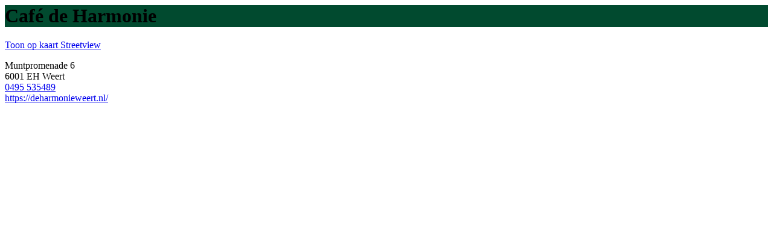

--- FILE ---
content_type: text/html; charset=UTF-8
request_url: https://www.winkelsinweert.nl/locatie/cafe-de-harmonie/
body_size: 625
content:
<div class="container-fluid grey-bg">
    <a href="#" class="close-detail"><i class="fas fa-arrow-left"></i></a>
            <div class="row">
            <div class="vervolg-container col-12 px-0 position-relative bg-white" style="background: url(https://www.winkelsinweert.nl/wp-content/uploads/2021/03/Muntpromenade6-970x970.jpg);">
				<div class="col-12 vervolg-titel-container d-flex justify-content-between">
					<h1 class="pb-2 text-white fit-content align-self-end">Café de Harmonie</h1>
				</div>
            </div>
        </div>
        <div class="row mt-3">
		<div class="col-12">
			<div class="d-flex align-items-start flex-wrap meta-buttons pb-2 mb-2">
                                    <a target="_blank" href="tel:+31495535489" title="Telefoonnummer" class="mr-2 mb-2 p-2 gold-bg"><i class="fas fa-phone-alt text-white px-1"></i></a>
                									<a target="_blank" href="https://deharmonieweert.nl/" title="Website" class="mr-3 mb-2 p-2 gold-bg"><i class="fas fa-globe-europe text-white px-1"></i></a>
								 <a href="#" class="show-map mr-3 text-white text-decoration-none p-2 mb-2 gold-bg" data-id="365">
					Toon op kaart
				</a>
								<a href="http://maps.google.com/maps?q=&layer=c&cbll=51.254077,5.705836&cbp=11,,0,," target="_blank" class="streetview text-white mx-0 mb-2 p-2 gold-bg text-decoration-none">
					Streetview
				</a>
			</div>
		</div>
        <div class="col-12">
                    </div>
        <div class="col-12 adresgegevens">
            <p>
                Muntpromenade&nbsp6<br>6001 EH&nbsp;Weert<br><a href="tel:+31495535489" title="Telefoonnummer"><i class="fas fa-phone-alt mr-2"></i>0495 535489</a></br><a href="https://deharmonieweert.nl/" title="Website" target="_blank"><i class="fas fa-globe-europe mr-2"></i>https://deharmonieweert.nl/</a>            </p>
        </div>
    </div>
</div>
